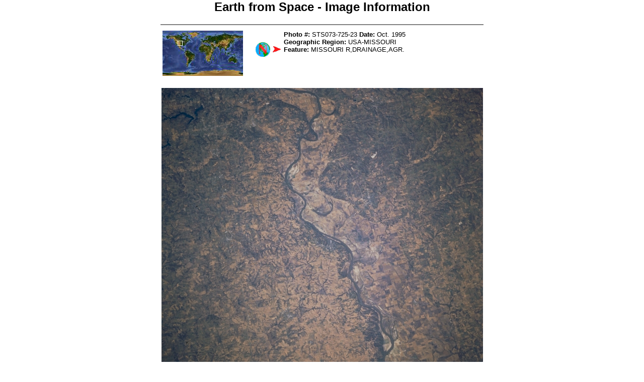

--- FILE ---
content_type: text/html
request_url: https://eol.jsc.nasa.gov/Collections/EarthFromSpace/printinfo.pl?PHOTO=STS073-725-23
body_size: 12567
content:
<HTML>
<HEAD>
<TITLE>
Earth from Space - Image Information
</TITLE>
<link rel="stylesheet" type="text/css" href="/CSS/site.css">
</HEAD>
<BODY bgcolor="white" text="#000000">
<font face="Arial, Helvetica, sans-serif">
<center><h2>Earth from Space - Image Information</h2></center>
</font>
<hr width="640" noshade>

<TABLE align=center width=640 border=0><tr><td>
<IMG SRC=wmap/30_20.jpg align=left width=160 height=90 border=0 ALT=LOCATION>
<IMG SRC=arrow/arrow90.gif align=left width=75 height=75 ALT=Direction><font face="Arial, Helvetica, sans-serif" size="-1"> <B>Photo #:</B> STS073-725-23 <b>Date: </B>Oct. 1995<BR>
<b>Geographic Region: </B>USA-MISSOURI <BR><b>Feature: </B>MISSOURI R,DRAINAGE,AGR. </font>
<BR clear=all><BR>
</td></tr></TABLE>
<TABLE align=center width=640 border=0>
<TR><TD align=left><IMG SRC=/DatabaseImages/EFS/lowres/STS073/STS073-725-23.jpg border=0 ALT=IMAGE><BR clear=all></TD></TR>
<TR><TD>&nbsp;</TD></TR><TR><TD><font face="Arial, Helvetica, sans-serif" size="-1"> STS073-725-023  Missouri River, Missouri, U.S.A.  October 1995<br>This west-looking, low-oblique photograph features the Missouri River flowing east from near Missouri City (not discernible) to near Waverly.  Much of the floodplain of the Missouri still shows the effects of the floods of 1993; fewer agricultural fields are discernible than before 1993.  Visible south of the river are the northern reaches of the Ozark Plateau, an eroded upland. </font></TD></TR></TABLE>
<BR>
<TABLE cols=3 width=100% border=1>
<br>
<table width="640" border="1" align="center">
	<tr>
		<td align=right><font face="Arial, Helvetica, sans-serif" size="-1"><b>Images:</b></font>
		<td colspan=2 align=left><font face="Arial, Helvetica, sans-serif" size="-1"><a href="images.pl?photo=STS073-725-23" target=_blank>All Available Images</A> <A HREF="lores.pl?PHOTO=STS073-725-23">Low-Resolution</a> <i>361</i>k<br> </font></td>
	</tr>
	<tr>
		<td align=right><font face="Arial, Helvetica, sans-serif" size="-1"><b>Mission: </b></font></td>
		<td colspan=2 align=left><font face="Arial, Helvetica, sans-serif" size="-1">STS073 &nbsp;<br></font></td>
	</tr>
	<tr>
		<td align=right><font face="Arial, Helvetica, sans-serif" size="-1"><b>Roll - Frame: </b></font></td>
		<td colspan=2 align=left><font face="Arial, Helvetica, sans-serif" size="-1">725  <b>-</b>      23  <br></font></td>
	</tr>
	<tr>
		<td align=right><font face="Arial, Helvetica, sans-serif" size="-1"><b>Geographical Name: </b></font></td>
		<td colspan=2 align=left><font face="Arial, Helvetica, sans-serif" size="-1">USA-MISSOURI &nbsp;<br></font></td>
	</tr>
	<tr>
		<td align=right><font face="Arial, Helvetica, sans-serif" size="-1"><b>Features</b>: </font></td>
		<td colspan=2 align=left><font face="Arial, Helvetica, sans-serif" size="-1">MISSOURI R,DRAINAGE,AGR. &nbsp;<br></font></td>
	</tr>
	<tr>
		<td align=right><font face="Arial, Helvetica, sans-serif" size="-1"><b>Center Lat x Lon: </b></font></td>
		<td colspan=2 align=left><font face="Arial, Helvetica, sans-serif" size="-1">39.0N x 94W<br></font></td>
	</tr>
	<tr>
		<td align=right width="33%"><font face="Arial, Helvetica, sans-serif" size="-1"><b>Film Exposure: </b></font></td>
		<td align=left><font face="Arial, Helvetica, sans-serif" size="-1">N &nbsp;</font></td>
		<td align=left width="33%"><font face="Arial, Helvetica, sans-serif" size="-1"><i>N=Normal exposure, U=Under exposed, O=Over exposed, F=out of Focus</i><br></font></td>
	</tr>
	<tr>
		<td align=right nowrap><font face="Arial, Helvetica, sans-serif" size="-1"><b>Percentage of Cloud Cover-CLDP: </b></font>
		<td align=left><font face="Arial, Helvetica, sans-serif" size="-1">0<br></font></td>
		<td>&nbsp;</td>
	</tr>
	<tr>
		<td align=right><font face="Arial, Helvetica, sans-serif" size="-1"><b>Camera:</b>: </font></td>
		<td align=left><font face="Arial, Helvetica, sans-serif" size="-1">HB<br></font></td>
		<td>&nbsp;</td>
	</tr>
	<tr>
		<td align=right><font face="Arial, Helvetica, sans-serif" size="-1"><b>Camera Tilt: </b></font></td>
		<td align=left><font face="Arial, Helvetica, sans-serif" size="-1">37 &nbsp;</font></td>
		<td align=left><font face="Arial, Helvetica, sans-serif" size="-1"><i>LO=Low Oblique, HO=High Oblique, NV=Near Vertical</i><br></font></td>
	</tr>
	<tr>
		<td align=right><font face="Arial, Helvetica, sans-serif" size="-1"><b>Camera Focal Length: </b></font>
		<td align=left><font face="Arial, Helvetica, sans-serif" size="-1">250 &nbsp;<br></font></td>
		<td>&nbsp;</td>
	</tr>
	<tr>
		<td align=right><font face="Arial, Helvetica, sans-serif" size="-1"><b>Nadir to Photo Center Direction: </b></font></td>
		<td align=left><font face="Arial, Helvetica, sans-serif" size="-1">W &nbsp;</font></td>
		<td align=left><font face="Arial, Helvetica, sans-serif" size="-1"><i>The direction from the nadir to the center point, N=North, S=South, E=East, W=West</i><br></font></td>
	</tr>
	<tr>
		<td align=right><font face="Arial, Helvetica, sans-serif" size="-1"><b>Stereo?: </b></font>
		<td align=left><font face="Arial, Helvetica, sans-serif" size="-1">Y &nbsp;</font>
		<td align=left><font face="Arial, Helvetica, sans-serif" size="-1"><i>Y=Yes there is an adjacent picture of the same area, N=No there isn't</i> <br></font></td>
	</tr>
	<tr>
		<td align=right><font face="Arial, Helvetica, sans-serif" size="-1"><b>Orbit Number: </b></font></td> 
		<td align=left><font face="Arial, Helvetica, sans-serif" size="-1">66 &nbsp;<br></font></td>
		<td>&nbsp;</td> 
	</tr>
	<tr>
		<td align=right><font face="Arial, Helvetica, sans-serif" size="-1"><b>Date: </b></font></td> 
		<td align=left><font face="Arial, Helvetica, sans-serif" size="-1">19951024 &nbsp;</font></td> 
		<td align=left><font face="Arial, Helvetica, sans-serif" size="-1"><i>YYYYMMDD</i><br></font></td> 
	</tr>
	<tr>
		<td align=right><font face="Arial, Helvetica, sans-serif" size="-1"><b>Time: </b></font></td> 
		<td align=left><font face="Arial, Helvetica, sans-serif" size="-1">152359 &nbsp;</font></td>  
		<td align=left><font face="Arial, Helvetica, sans-serif" size="-1"><i>GMT HHMMSS</i><br></font></td> 
	</tr>
	<tr>
		<td align=right><font face="Arial, Helvetica, sans-serif" size="-1"><b>Nadir Lat: </b></font></td> 
		<td align=left><font face="Arial, Helvetica, sans-serif" size="-1">39.0N &nbsp;<br></font></td>
		<td><font face="Arial, Helvetica, sans-serif" size="-1"><i>Latitude of suborbital point of spacecraft</i></font></td>
	</tr>
	<tr>
		<td align=right><font face="Arial, Helvetica, sans-serif" size="-1"><b>Nadir Lon: </b></font></td>
		<td align=left><font face="Arial, Helvetica, sans-serif" size="-1">92.2W &nbsp;<br></font></td></td>
		<td><font face="Arial, Helvetica, sans-serif" size="-1"><i>Longitude of suborbital point of spacecraft</i></font></td>
	</tr>
	<tr>
		<td align=right><font face="Arial, Helvetica, sans-serif" size="-1"><b>Sun Azimuth: </b></font></td>
		<td align=left><font face="Arial, Helvetica, sans-serif" size="-1">137 &nbsp;</font></td> 
		<td align=left><font face="Arial, Helvetica, sans-serif" size="-1"><i>Clockwise angle in degrees from north to the sun measured at the nadir point</i><br></font></td> 
	</tr>
	<tr>
		<td align=right><font face="Arial, Helvetica, sans-serif" size="-1"><b>Space Craft Altitude: </b></font></td> 
		<td align=left><font face="Arial, Helvetica, sans-serif" size="-1">144 &nbsp;</font> </td>
		<td align=left><font face="Arial, Helvetica, sans-serif" size="-1"><i>nautical miles</i><br></font></td> 
	</tr>
	<tr>
		<td align=right><font face="Arial, Helvetica, sans-serif" size="-1"><b>Sun Elevation: </b></font></td> 
		<td align=left><font face="Arial, Helvetica, sans-serif" size="-1">29 &nbsp;</font></td> 
		<td align=left><font face="Arial, Helvetica, sans-serif" size="-1"><i>Angle in degrees between the horizon and the sun, measured at the nadir point</i><br></font></td> 
	</tr>
	<tr>
		<td align=right><font face="Arial, Helvetica, sans-serif" size="-1"><b>Land Views: </b></font></td> 
		<td align=left colspan=2><font face="Arial, Helvetica, sans-serif" size="-1">VALLEY &nbsp;<br></font></td> 
	</tr>
	<tr>
		<td align=right><font face="Arial, Helvetica, sans-serif" size="-1"><b>Water Views: </b></font> 
		<td align=left colspan=2><font face="Arial, Helvetica, sans-serif" size="-1">RIVER &nbsp;<br></font></td> 
	</tr>
	<tr>
		<td align=right><font face="Arial, Helvetica, sans-serif" size="-1"><b>Atmosphere Views: </b></font></td>
		<td align=left colspan=2><font face="Arial, Helvetica, sans-serif" size="-1"> &nbsp;<br></font></td>
	</tr>
	<tr>
		<td align=right><font face="Arial, Helvetica, sans-serif" size="-1"><b>Man Made Views: </b></font>
		<td align=left colspan=2><font face="Arial, Helvetica, sans-serif" size="-1"> &nbsp;<br></font></td>
	</tr>
	<tr>
		<td align=right><font face="Arial, Helvetica, sans-serif" size="-1"><b>City Views: </b></font>
		<td align=left colspan=2><font face="Arial, Helvetica, sans-serif" size="-1"> &nbsp;<br></font></td>
	</tr>
	<tr>
		<td colspan="3"><font face="Arial, Helvetica, sans-serif" size="-1"><br>
<b>Photo is not associated with any sequences</b><br>
</font></td></tr></table><br><br>
<table width=600 align="center" role="presentation">
  <tr>
    <!--td align=CENTER><font face="Arial, Helvetica, sans-serif"><a href="http://spaceflight.nasa.gov/" target=_blank>NASA Human<br>Space Flight</a></font></td-->
    <td align=CENTER><font face="Arial, Helvetica, sans-serif"><a href="https://www.nasa.gov/" target=_blank>NASA<br>Home Page</a></font></td>
    <td align=CENTER><font face="Arial, Helvetica, sans-serif"><a href="https://www.jsc.nasa.gov/" target=_blank>JSC<br>Home Page</a></font></td>
    <!--td align=CENTER><font face="Arial, Helvetica, sans-serif"><a href="http://nix.nasa.gov/" target=_blank>NASA<br>Image eXchange</a></font></td-->
    <td align=CENTER><font face="Arial, Helvetica, sans-serif"><a href="https://images.nasa.gov/" target=_blank>JSC Digital<br>Image Collection</a></font></td>
    <td align=CENTER><font face="Arial, Helvetica, sans-serif"><a href="/" target=_blank>Earth Science &amp;<br>Remote Sensing</a></font></td>
  </tr>
</table>
<br><table align=center><tr><td>

</div> <!--main-->
</div> <!--wrap-->

<div>
<!-- ======================================= -->
<!-- Put server notices here for display on the bottom of web pages. -->
<div style="color:#B00; background-color:white; text-align:center; visibility:visible"></div>
<!-- ======================================= -->

<div class="footer1" style="color:black">
	<div class="container-fluid" style="padding: 0; width: 100%; margin-top: 10px;">
		<div class="row" style="margin: 0 auto;">
			<div class="col-xs-2 col-sm-2 col-md-2 col-lg-3" style="padding-left: 0; padding-right: 0;">
				<a href="https://www.nasa.gov" target="_blank" rel="noopener"><img src="/images/nasa-logo.png" style="float:right; width:90px;" alt="NASA meatball logo"></a>
			</div>
			<div class="col-xs-8 col-sm-8 col-md-8 col-lg-6" style="margin: auto; text-align: left">
				This service is provided by the <a href="https://www.nasa.gov/mission_pages/station/main/index.html" target="_blank" rel="noopener">International Space Station</a> program and the <a href="/ESRS/" target="_blank" rel="noopener">JSC Earth Science &amp; Remote Sensing Unit</a>, <a href="https://ares.jsc.nasa.gov" target="_blank" rel="noopener">ARES Division</a>, Exploration Integration Science Directorate.
			</div>
			<div class="col-xs-2 col-sm-1 col-md-1 col-lg-2" style="padding-left: 0; padding-right: 0;">
				<a href="/ESRS/"><img src="/images/ESRS-2022-small.png" style="float:left; margin-top:-190px; width:88px" alt="ESRS logo"></a>
			</div>
		</div>
	</div>
	<div class="footer-notes">
			NASA Responsible Official: <a href="mailto:sabrina.n.martinez@nasa.gov">Sabrina N. Martinez</a>&nbsp;&#124;&nbsp;
			Curator/Contact: <a href="mailto:jsc-earthweb@mail.nasa.gov?Subject=Gateway%20to%20Astronaut%20Photography%20of%20Earth" target="_top">jsc-earthweb@mail.nasa.gov</a> &nbsp;&#124;&nbsp;
			<a href="/FAQ/default.htm#terms">Terms of Use</a> &nbsp;&#124;&nbsp;
			<a href="https://www.nasa.gov/privacy/">NASA Web Privacy Policy &amp; Important Notices</a> &nbsp;&#124;&nbsp;
			<a href="https://www.nasa.gov/accessibility/">Accessibility</a> &nbsp;&#124;&nbsp;
			<a href="/govLinks.htm">Policies &amp; Contacts</a> &nbsp;&#124;&nbsp;
			Server: 2
	</div>
</div>
</div>
<!--#include file="/ServerSpecific/Pulse.inc"-->
</body></html>